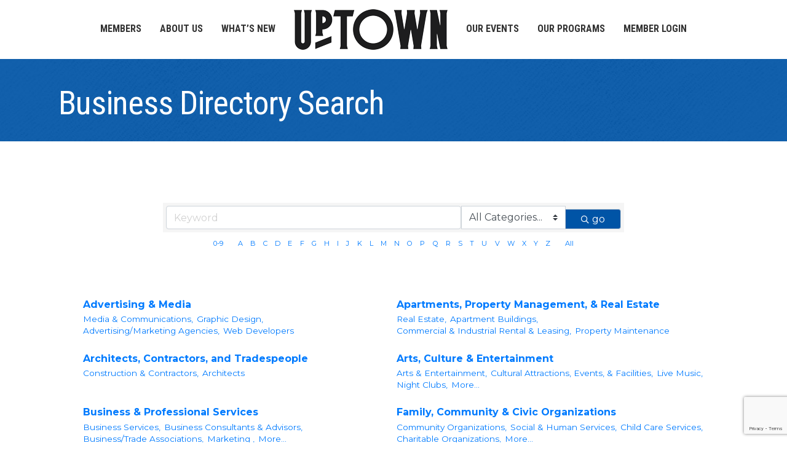

--- FILE ---
content_type: text/html; charset=utf-8
request_url: https://www.google.com/recaptcha/enterprise/anchor?ar=1&k=6LfI_T8rAAAAAMkWHrLP_GfSf3tLy9tKa839wcWa&co=aHR0cHM6Ly9wYXJ0bmVycy5leHBsb3JldXB0b3duLm9yZzo0NDM.&hl=en&v=PoyoqOPhxBO7pBk68S4YbpHZ&size=invisible&anchor-ms=20000&execute-ms=30000&cb=7rc0oubri6sl
body_size: 48681
content:
<!DOCTYPE HTML><html dir="ltr" lang="en"><head><meta http-equiv="Content-Type" content="text/html; charset=UTF-8">
<meta http-equiv="X-UA-Compatible" content="IE=edge">
<title>reCAPTCHA</title>
<style type="text/css">
/* cyrillic-ext */
@font-face {
  font-family: 'Roboto';
  font-style: normal;
  font-weight: 400;
  font-stretch: 100%;
  src: url(//fonts.gstatic.com/s/roboto/v48/KFO7CnqEu92Fr1ME7kSn66aGLdTylUAMa3GUBHMdazTgWw.woff2) format('woff2');
  unicode-range: U+0460-052F, U+1C80-1C8A, U+20B4, U+2DE0-2DFF, U+A640-A69F, U+FE2E-FE2F;
}
/* cyrillic */
@font-face {
  font-family: 'Roboto';
  font-style: normal;
  font-weight: 400;
  font-stretch: 100%;
  src: url(//fonts.gstatic.com/s/roboto/v48/KFO7CnqEu92Fr1ME7kSn66aGLdTylUAMa3iUBHMdazTgWw.woff2) format('woff2');
  unicode-range: U+0301, U+0400-045F, U+0490-0491, U+04B0-04B1, U+2116;
}
/* greek-ext */
@font-face {
  font-family: 'Roboto';
  font-style: normal;
  font-weight: 400;
  font-stretch: 100%;
  src: url(//fonts.gstatic.com/s/roboto/v48/KFO7CnqEu92Fr1ME7kSn66aGLdTylUAMa3CUBHMdazTgWw.woff2) format('woff2');
  unicode-range: U+1F00-1FFF;
}
/* greek */
@font-face {
  font-family: 'Roboto';
  font-style: normal;
  font-weight: 400;
  font-stretch: 100%;
  src: url(//fonts.gstatic.com/s/roboto/v48/KFO7CnqEu92Fr1ME7kSn66aGLdTylUAMa3-UBHMdazTgWw.woff2) format('woff2');
  unicode-range: U+0370-0377, U+037A-037F, U+0384-038A, U+038C, U+038E-03A1, U+03A3-03FF;
}
/* math */
@font-face {
  font-family: 'Roboto';
  font-style: normal;
  font-weight: 400;
  font-stretch: 100%;
  src: url(//fonts.gstatic.com/s/roboto/v48/KFO7CnqEu92Fr1ME7kSn66aGLdTylUAMawCUBHMdazTgWw.woff2) format('woff2');
  unicode-range: U+0302-0303, U+0305, U+0307-0308, U+0310, U+0312, U+0315, U+031A, U+0326-0327, U+032C, U+032F-0330, U+0332-0333, U+0338, U+033A, U+0346, U+034D, U+0391-03A1, U+03A3-03A9, U+03B1-03C9, U+03D1, U+03D5-03D6, U+03F0-03F1, U+03F4-03F5, U+2016-2017, U+2034-2038, U+203C, U+2040, U+2043, U+2047, U+2050, U+2057, U+205F, U+2070-2071, U+2074-208E, U+2090-209C, U+20D0-20DC, U+20E1, U+20E5-20EF, U+2100-2112, U+2114-2115, U+2117-2121, U+2123-214F, U+2190, U+2192, U+2194-21AE, U+21B0-21E5, U+21F1-21F2, U+21F4-2211, U+2213-2214, U+2216-22FF, U+2308-230B, U+2310, U+2319, U+231C-2321, U+2336-237A, U+237C, U+2395, U+239B-23B7, U+23D0, U+23DC-23E1, U+2474-2475, U+25AF, U+25B3, U+25B7, U+25BD, U+25C1, U+25CA, U+25CC, U+25FB, U+266D-266F, U+27C0-27FF, U+2900-2AFF, U+2B0E-2B11, U+2B30-2B4C, U+2BFE, U+3030, U+FF5B, U+FF5D, U+1D400-1D7FF, U+1EE00-1EEFF;
}
/* symbols */
@font-face {
  font-family: 'Roboto';
  font-style: normal;
  font-weight: 400;
  font-stretch: 100%;
  src: url(//fonts.gstatic.com/s/roboto/v48/KFO7CnqEu92Fr1ME7kSn66aGLdTylUAMaxKUBHMdazTgWw.woff2) format('woff2');
  unicode-range: U+0001-000C, U+000E-001F, U+007F-009F, U+20DD-20E0, U+20E2-20E4, U+2150-218F, U+2190, U+2192, U+2194-2199, U+21AF, U+21E6-21F0, U+21F3, U+2218-2219, U+2299, U+22C4-22C6, U+2300-243F, U+2440-244A, U+2460-24FF, U+25A0-27BF, U+2800-28FF, U+2921-2922, U+2981, U+29BF, U+29EB, U+2B00-2BFF, U+4DC0-4DFF, U+FFF9-FFFB, U+10140-1018E, U+10190-1019C, U+101A0, U+101D0-101FD, U+102E0-102FB, U+10E60-10E7E, U+1D2C0-1D2D3, U+1D2E0-1D37F, U+1F000-1F0FF, U+1F100-1F1AD, U+1F1E6-1F1FF, U+1F30D-1F30F, U+1F315, U+1F31C, U+1F31E, U+1F320-1F32C, U+1F336, U+1F378, U+1F37D, U+1F382, U+1F393-1F39F, U+1F3A7-1F3A8, U+1F3AC-1F3AF, U+1F3C2, U+1F3C4-1F3C6, U+1F3CA-1F3CE, U+1F3D4-1F3E0, U+1F3ED, U+1F3F1-1F3F3, U+1F3F5-1F3F7, U+1F408, U+1F415, U+1F41F, U+1F426, U+1F43F, U+1F441-1F442, U+1F444, U+1F446-1F449, U+1F44C-1F44E, U+1F453, U+1F46A, U+1F47D, U+1F4A3, U+1F4B0, U+1F4B3, U+1F4B9, U+1F4BB, U+1F4BF, U+1F4C8-1F4CB, U+1F4D6, U+1F4DA, U+1F4DF, U+1F4E3-1F4E6, U+1F4EA-1F4ED, U+1F4F7, U+1F4F9-1F4FB, U+1F4FD-1F4FE, U+1F503, U+1F507-1F50B, U+1F50D, U+1F512-1F513, U+1F53E-1F54A, U+1F54F-1F5FA, U+1F610, U+1F650-1F67F, U+1F687, U+1F68D, U+1F691, U+1F694, U+1F698, U+1F6AD, U+1F6B2, U+1F6B9-1F6BA, U+1F6BC, U+1F6C6-1F6CF, U+1F6D3-1F6D7, U+1F6E0-1F6EA, U+1F6F0-1F6F3, U+1F6F7-1F6FC, U+1F700-1F7FF, U+1F800-1F80B, U+1F810-1F847, U+1F850-1F859, U+1F860-1F887, U+1F890-1F8AD, U+1F8B0-1F8BB, U+1F8C0-1F8C1, U+1F900-1F90B, U+1F93B, U+1F946, U+1F984, U+1F996, U+1F9E9, U+1FA00-1FA6F, U+1FA70-1FA7C, U+1FA80-1FA89, U+1FA8F-1FAC6, U+1FACE-1FADC, U+1FADF-1FAE9, U+1FAF0-1FAF8, U+1FB00-1FBFF;
}
/* vietnamese */
@font-face {
  font-family: 'Roboto';
  font-style: normal;
  font-weight: 400;
  font-stretch: 100%;
  src: url(//fonts.gstatic.com/s/roboto/v48/KFO7CnqEu92Fr1ME7kSn66aGLdTylUAMa3OUBHMdazTgWw.woff2) format('woff2');
  unicode-range: U+0102-0103, U+0110-0111, U+0128-0129, U+0168-0169, U+01A0-01A1, U+01AF-01B0, U+0300-0301, U+0303-0304, U+0308-0309, U+0323, U+0329, U+1EA0-1EF9, U+20AB;
}
/* latin-ext */
@font-face {
  font-family: 'Roboto';
  font-style: normal;
  font-weight: 400;
  font-stretch: 100%;
  src: url(//fonts.gstatic.com/s/roboto/v48/KFO7CnqEu92Fr1ME7kSn66aGLdTylUAMa3KUBHMdazTgWw.woff2) format('woff2');
  unicode-range: U+0100-02BA, U+02BD-02C5, U+02C7-02CC, U+02CE-02D7, U+02DD-02FF, U+0304, U+0308, U+0329, U+1D00-1DBF, U+1E00-1E9F, U+1EF2-1EFF, U+2020, U+20A0-20AB, U+20AD-20C0, U+2113, U+2C60-2C7F, U+A720-A7FF;
}
/* latin */
@font-face {
  font-family: 'Roboto';
  font-style: normal;
  font-weight: 400;
  font-stretch: 100%;
  src: url(//fonts.gstatic.com/s/roboto/v48/KFO7CnqEu92Fr1ME7kSn66aGLdTylUAMa3yUBHMdazQ.woff2) format('woff2');
  unicode-range: U+0000-00FF, U+0131, U+0152-0153, U+02BB-02BC, U+02C6, U+02DA, U+02DC, U+0304, U+0308, U+0329, U+2000-206F, U+20AC, U+2122, U+2191, U+2193, U+2212, U+2215, U+FEFF, U+FFFD;
}
/* cyrillic-ext */
@font-face {
  font-family: 'Roboto';
  font-style: normal;
  font-weight: 500;
  font-stretch: 100%;
  src: url(//fonts.gstatic.com/s/roboto/v48/KFO7CnqEu92Fr1ME7kSn66aGLdTylUAMa3GUBHMdazTgWw.woff2) format('woff2');
  unicode-range: U+0460-052F, U+1C80-1C8A, U+20B4, U+2DE0-2DFF, U+A640-A69F, U+FE2E-FE2F;
}
/* cyrillic */
@font-face {
  font-family: 'Roboto';
  font-style: normal;
  font-weight: 500;
  font-stretch: 100%;
  src: url(//fonts.gstatic.com/s/roboto/v48/KFO7CnqEu92Fr1ME7kSn66aGLdTylUAMa3iUBHMdazTgWw.woff2) format('woff2');
  unicode-range: U+0301, U+0400-045F, U+0490-0491, U+04B0-04B1, U+2116;
}
/* greek-ext */
@font-face {
  font-family: 'Roboto';
  font-style: normal;
  font-weight: 500;
  font-stretch: 100%;
  src: url(//fonts.gstatic.com/s/roboto/v48/KFO7CnqEu92Fr1ME7kSn66aGLdTylUAMa3CUBHMdazTgWw.woff2) format('woff2');
  unicode-range: U+1F00-1FFF;
}
/* greek */
@font-face {
  font-family: 'Roboto';
  font-style: normal;
  font-weight: 500;
  font-stretch: 100%;
  src: url(//fonts.gstatic.com/s/roboto/v48/KFO7CnqEu92Fr1ME7kSn66aGLdTylUAMa3-UBHMdazTgWw.woff2) format('woff2');
  unicode-range: U+0370-0377, U+037A-037F, U+0384-038A, U+038C, U+038E-03A1, U+03A3-03FF;
}
/* math */
@font-face {
  font-family: 'Roboto';
  font-style: normal;
  font-weight: 500;
  font-stretch: 100%;
  src: url(//fonts.gstatic.com/s/roboto/v48/KFO7CnqEu92Fr1ME7kSn66aGLdTylUAMawCUBHMdazTgWw.woff2) format('woff2');
  unicode-range: U+0302-0303, U+0305, U+0307-0308, U+0310, U+0312, U+0315, U+031A, U+0326-0327, U+032C, U+032F-0330, U+0332-0333, U+0338, U+033A, U+0346, U+034D, U+0391-03A1, U+03A3-03A9, U+03B1-03C9, U+03D1, U+03D5-03D6, U+03F0-03F1, U+03F4-03F5, U+2016-2017, U+2034-2038, U+203C, U+2040, U+2043, U+2047, U+2050, U+2057, U+205F, U+2070-2071, U+2074-208E, U+2090-209C, U+20D0-20DC, U+20E1, U+20E5-20EF, U+2100-2112, U+2114-2115, U+2117-2121, U+2123-214F, U+2190, U+2192, U+2194-21AE, U+21B0-21E5, U+21F1-21F2, U+21F4-2211, U+2213-2214, U+2216-22FF, U+2308-230B, U+2310, U+2319, U+231C-2321, U+2336-237A, U+237C, U+2395, U+239B-23B7, U+23D0, U+23DC-23E1, U+2474-2475, U+25AF, U+25B3, U+25B7, U+25BD, U+25C1, U+25CA, U+25CC, U+25FB, U+266D-266F, U+27C0-27FF, U+2900-2AFF, U+2B0E-2B11, U+2B30-2B4C, U+2BFE, U+3030, U+FF5B, U+FF5D, U+1D400-1D7FF, U+1EE00-1EEFF;
}
/* symbols */
@font-face {
  font-family: 'Roboto';
  font-style: normal;
  font-weight: 500;
  font-stretch: 100%;
  src: url(//fonts.gstatic.com/s/roboto/v48/KFO7CnqEu92Fr1ME7kSn66aGLdTylUAMaxKUBHMdazTgWw.woff2) format('woff2');
  unicode-range: U+0001-000C, U+000E-001F, U+007F-009F, U+20DD-20E0, U+20E2-20E4, U+2150-218F, U+2190, U+2192, U+2194-2199, U+21AF, U+21E6-21F0, U+21F3, U+2218-2219, U+2299, U+22C4-22C6, U+2300-243F, U+2440-244A, U+2460-24FF, U+25A0-27BF, U+2800-28FF, U+2921-2922, U+2981, U+29BF, U+29EB, U+2B00-2BFF, U+4DC0-4DFF, U+FFF9-FFFB, U+10140-1018E, U+10190-1019C, U+101A0, U+101D0-101FD, U+102E0-102FB, U+10E60-10E7E, U+1D2C0-1D2D3, U+1D2E0-1D37F, U+1F000-1F0FF, U+1F100-1F1AD, U+1F1E6-1F1FF, U+1F30D-1F30F, U+1F315, U+1F31C, U+1F31E, U+1F320-1F32C, U+1F336, U+1F378, U+1F37D, U+1F382, U+1F393-1F39F, U+1F3A7-1F3A8, U+1F3AC-1F3AF, U+1F3C2, U+1F3C4-1F3C6, U+1F3CA-1F3CE, U+1F3D4-1F3E0, U+1F3ED, U+1F3F1-1F3F3, U+1F3F5-1F3F7, U+1F408, U+1F415, U+1F41F, U+1F426, U+1F43F, U+1F441-1F442, U+1F444, U+1F446-1F449, U+1F44C-1F44E, U+1F453, U+1F46A, U+1F47D, U+1F4A3, U+1F4B0, U+1F4B3, U+1F4B9, U+1F4BB, U+1F4BF, U+1F4C8-1F4CB, U+1F4D6, U+1F4DA, U+1F4DF, U+1F4E3-1F4E6, U+1F4EA-1F4ED, U+1F4F7, U+1F4F9-1F4FB, U+1F4FD-1F4FE, U+1F503, U+1F507-1F50B, U+1F50D, U+1F512-1F513, U+1F53E-1F54A, U+1F54F-1F5FA, U+1F610, U+1F650-1F67F, U+1F687, U+1F68D, U+1F691, U+1F694, U+1F698, U+1F6AD, U+1F6B2, U+1F6B9-1F6BA, U+1F6BC, U+1F6C6-1F6CF, U+1F6D3-1F6D7, U+1F6E0-1F6EA, U+1F6F0-1F6F3, U+1F6F7-1F6FC, U+1F700-1F7FF, U+1F800-1F80B, U+1F810-1F847, U+1F850-1F859, U+1F860-1F887, U+1F890-1F8AD, U+1F8B0-1F8BB, U+1F8C0-1F8C1, U+1F900-1F90B, U+1F93B, U+1F946, U+1F984, U+1F996, U+1F9E9, U+1FA00-1FA6F, U+1FA70-1FA7C, U+1FA80-1FA89, U+1FA8F-1FAC6, U+1FACE-1FADC, U+1FADF-1FAE9, U+1FAF0-1FAF8, U+1FB00-1FBFF;
}
/* vietnamese */
@font-face {
  font-family: 'Roboto';
  font-style: normal;
  font-weight: 500;
  font-stretch: 100%;
  src: url(//fonts.gstatic.com/s/roboto/v48/KFO7CnqEu92Fr1ME7kSn66aGLdTylUAMa3OUBHMdazTgWw.woff2) format('woff2');
  unicode-range: U+0102-0103, U+0110-0111, U+0128-0129, U+0168-0169, U+01A0-01A1, U+01AF-01B0, U+0300-0301, U+0303-0304, U+0308-0309, U+0323, U+0329, U+1EA0-1EF9, U+20AB;
}
/* latin-ext */
@font-face {
  font-family: 'Roboto';
  font-style: normal;
  font-weight: 500;
  font-stretch: 100%;
  src: url(//fonts.gstatic.com/s/roboto/v48/KFO7CnqEu92Fr1ME7kSn66aGLdTylUAMa3KUBHMdazTgWw.woff2) format('woff2');
  unicode-range: U+0100-02BA, U+02BD-02C5, U+02C7-02CC, U+02CE-02D7, U+02DD-02FF, U+0304, U+0308, U+0329, U+1D00-1DBF, U+1E00-1E9F, U+1EF2-1EFF, U+2020, U+20A0-20AB, U+20AD-20C0, U+2113, U+2C60-2C7F, U+A720-A7FF;
}
/* latin */
@font-face {
  font-family: 'Roboto';
  font-style: normal;
  font-weight: 500;
  font-stretch: 100%;
  src: url(//fonts.gstatic.com/s/roboto/v48/KFO7CnqEu92Fr1ME7kSn66aGLdTylUAMa3yUBHMdazQ.woff2) format('woff2');
  unicode-range: U+0000-00FF, U+0131, U+0152-0153, U+02BB-02BC, U+02C6, U+02DA, U+02DC, U+0304, U+0308, U+0329, U+2000-206F, U+20AC, U+2122, U+2191, U+2193, U+2212, U+2215, U+FEFF, U+FFFD;
}
/* cyrillic-ext */
@font-face {
  font-family: 'Roboto';
  font-style: normal;
  font-weight: 900;
  font-stretch: 100%;
  src: url(//fonts.gstatic.com/s/roboto/v48/KFO7CnqEu92Fr1ME7kSn66aGLdTylUAMa3GUBHMdazTgWw.woff2) format('woff2');
  unicode-range: U+0460-052F, U+1C80-1C8A, U+20B4, U+2DE0-2DFF, U+A640-A69F, U+FE2E-FE2F;
}
/* cyrillic */
@font-face {
  font-family: 'Roboto';
  font-style: normal;
  font-weight: 900;
  font-stretch: 100%;
  src: url(//fonts.gstatic.com/s/roboto/v48/KFO7CnqEu92Fr1ME7kSn66aGLdTylUAMa3iUBHMdazTgWw.woff2) format('woff2');
  unicode-range: U+0301, U+0400-045F, U+0490-0491, U+04B0-04B1, U+2116;
}
/* greek-ext */
@font-face {
  font-family: 'Roboto';
  font-style: normal;
  font-weight: 900;
  font-stretch: 100%;
  src: url(//fonts.gstatic.com/s/roboto/v48/KFO7CnqEu92Fr1ME7kSn66aGLdTylUAMa3CUBHMdazTgWw.woff2) format('woff2');
  unicode-range: U+1F00-1FFF;
}
/* greek */
@font-face {
  font-family: 'Roboto';
  font-style: normal;
  font-weight: 900;
  font-stretch: 100%;
  src: url(//fonts.gstatic.com/s/roboto/v48/KFO7CnqEu92Fr1ME7kSn66aGLdTylUAMa3-UBHMdazTgWw.woff2) format('woff2');
  unicode-range: U+0370-0377, U+037A-037F, U+0384-038A, U+038C, U+038E-03A1, U+03A3-03FF;
}
/* math */
@font-face {
  font-family: 'Roboto';
  font-style: normal;
  font-weight: 900;
  font-stretch: 100%;
  src: url(//fonts.gstatic.com/s/roboto/v48/KFO7CnqEu92Fr1ME7kSn66aGLdTylUAMawCUBHMdazTgWw.woff2) format('woff2');
  unicode-range: U+0302-0303, U+0305, U+0307-0308, U+0310, U+0312, U+0315, U+031A, U+0326-0327, U+032C, U+032F-0330, U+0332-0333, U+0338, U+033A, U+0346, U+034D, U+0391-03A1, U+03A3-03A9, U+03B1-03C9, U+03D1, U+03D5-03D6, U+03F0-03F1, U+03F4-03F5, U+2016-2017, U+2034-2038, U+203C, U+2040, U+2043, U+2047, U+2050, U+2057, U+205F, U+2070-2071, U+2074-208E, U+2090-209C, U+20D0-20DC, U+20E1, U+20E5-20EF, U+2100-2112, U+2114-2115, U+2117-2121, U+2123-214F, U+2190, U+2192, U+2194-21AE, U+21B0-21E5, U+21F1-21F2, U+21F4-2211, U+2213-2214, U+2216-22FF, U+2308-230B, U+2310, U+2319, U+231C-2321, U+2336-237A, U+237C, U+2395, U+239B-23B7, U+23D0, U+23DC-23E1, U+2474-2475, U+25AF, U+25B3, U+25B7, U+25BD, U+25C1, U+25CA, U+25CC, U+25FB, U+266D-266F, U+27C0-27FF, U+2900-2AFF, U+2B0E-2B11, U+2B30-2B4C, U+2BFE, U+3030, U+FF5B, U+FF5D, U+1D400-1D7FF, U+1EE00-1EEFF;
}
/* symbols */
@font-face {
  font-family: 'Roboto';
  font-style: normal;
  font-weight: 900;
  font-stretch: 100%;
  src: url(//fonts.gstatic.com/s/roboto/v48/KFO7CnqEu92Fr1ME7kSn66aGLdTylUAMaxKUBHMdazTgWw.woff2) format('woff2');
  unicode-range: U+0001-000C, U+000E-001F, U+007F-009F, U+20DD-20E0, U+20E2-20E4, U+2150-218F, U+2190, U+2192, U+2194-2199, U+21AF, U+21E6-21F0, U+21F3, U+2218-2219, U+2299, U+22C4-22C6, U+2300-243F, U+2440-244A, U+2460-24FF, U+25A0-27BF, U+2800-28FF, U+2921-2922, U+2981, U+29BF, U+29EB, U+2B00-2BFF, U+4DC0-4DFF, U+FFF9-FFFB, U+10140-1018E, U+10190-1019C, U+101A0, U+101D0-101FD, U+102E0-102FB, U+10E60-10E7E, U+1D2C0-1D2D3, U+1D2E0-1D37F, U+1F000-1F0FF, U+1F100-1F1AD, U+1F1E6-1F1FF, U+1F30D-1F30F, U+1F315, U+1F31C, U+1F31E, U+1F320-1F32C, U+1F336, U+1F378, U+1F37D, U+1F382, U+1F393-1F39F, U+1F3A7-1F3A8, U+1F3AC-1F3AF, U+1F3C2, U+1F3C4-1F3C6, U+1F3CA-1F3CE, U+1F3D4-1F3E0, U+1F3ED, U+1F3F1-1F3F3, U+1F3F5-1F3F7, U+1F408, U+1F415, U+1F41F, U+1F426, U+1F43F, U+1F441-1F442, U+1F444, U+1F446-1F449, U+1F44C-1F44E, U+1F453, U+1F46A, U+1F47D, U+1F4A3, U+1F4B0, U+1F4B3, U+1F4B9, U+1F4BB, U+1F4BF, U+1F4C8-1F4CB, U+1F4D6, U+1F4DA, U+1F4DF, U+1F4E3-1F4E6, U+1F4EA-1F4ED, U+1F4F7, U+1F4F9-1F4FB, U+1F4FD-1F4FE, U+1F503, U+1F507-1F50B, U+1F50D, U+1F512-1F513, U+1F53E-1F54A, U+1F54F-1F5FA, U+1F610, U+1F650-1F67F, U+1F687, U+1F68D, U+1F691, U+1F694, U+1F698, U+1F6AD, U+1F6B2, U+1F6B9-1F6BA, U+1F6BC, U+1F6C6-1F6CF, U+1F6D3-1F6D7, U+1F6E0-1F6EA, U+1F6F0-1F6F3, U+1F6F7-1F6FC, U+1F700-1F7FF, U+1F800-1F80B, U+1F810-1F847, U+1F850-1F859, U+1F860-1F887, U+1F890-1F8AD, U+1F8B0-1F8BB, U+1F8C0-1F8C1, U+1F900-1F90B, U+1F93B, U+1F946, U+1F984, U+1F996, U+1F9E9, U+1FA00-1FA6F, U+1FA70-1FA7C, U+1FA80-1FA89, U+1FA8F-1FAC6, U+1FACE-1FADC, U+1FADF-1FAE9, U+1FAF0-1FAF8, U+1FB00-1FBFF;
}
/* vietnamese */
@font-face {
  font-family: 'Roboto';
  font-style: normal;
  font-weight: 900;
  font-stretch: 100%;
  src: url(//fonts.gstatic.com/s/roboto/v48/KFO7CnqEu92Fr1ME7kSn66aGLdTylUAMa3OUBHMdazTgWw.woff2) format('woff2');
  unicode-range: U+0102-0103, U+0110-0111, U+0128-0129, U+0168-0169, U+01A0-01A1, U+01AF-01B0, U+0300-0301, U+0303-0304, U+0308-0309, U+0323, U+0329, U+1EA0-1EF9, U+20AB;
}
/* latin-ext */
@font-face {
  font-family: 'Roboto';
  font-style: normal;
  font-weight: 900;
  font-stretch: 100%;
  src: url(//fonts.gstatic.com/s/roboto/v48/KFO7CnqEu92Fr1ME7kSn66aGLdTylUAMa3KUBHMdazTgWw.woff2) format('woff2');
  unicode-range: U+0100-02BA, U+02BD-02C5, U+02C7-02CC, U+02CE-02D7, U+02DD-02FF, U+0304, U+0308, U+0329, U+1D00-1DBF, U+1E00-1E9F, U+1EF2-1EFF, U+2020, U+20A0-20AB, U+20AD-20C0, U+2113, U+2C60-2C7F, U+A720-A7FF;
}
/* latin */
@font-face {
  font-family: 'Roboto';
  font-style: normal;
  font-weight: 900;
  font-stretch: 100%;
  src: url(//fonts.gstatic.com/s/roboto/v48/KFO7CnqEu92Fr1ME7kSn66aGLdTylUAMa3yUBHMdazQ.woff2) format('woff2');
  unicode-range: U+0000-00FF, U+0131, U+0152-0153, U+02BB-02BC, U+02C6, U+02DA, U+02DC, U+0304, U+0308, U+0329, U+2000-206F, U+20AC, U+2122, U+2191, U+2193, U+2212, U+2215, U+FEFF, U+FFFD;
}

</style>
<link rel="stylesheet" type="text/css" href="https://www.gstatic.com/recaptcha/releases/PoyoqOPhxBO7pBk68S4YbpHZ/styles__ltr.css">
<script nonce="a7V-kwKNIB_VJpwKYg8eVQ" type="text/javascript">window['__recaptcha_api'] = 'https://www.google.com/recaptcha/enterprise/';</script>
<script type="text/javascript" src="https://www.gstatic.com/recaptcha/releases/PoyoqOPhxBO7pBk68S4YbpHZ/recaptcha__en.js" nonce="a7V-kwKNIB_VJpwKYg8eVQ">
      
    </script></head>
<body><div id="rc-anchor-alert" class="rc-anchor-alert"></div>
<input type="hidden" id="recaptcha-token" value="[base64]">
<script type="text/javascript" nonce="a7V-kwKNIB_VJpwKYg8eVQ">
      recaptcha.anchor.Main.init("[\x22ainput\x22,[\x22bgdata\x22,\x22\x22,\[base64]/[base64]/[base64]/[base64]/cjw8ejpyPj4+eil9Y2F0Y2gobCl7dGhyb3cgbDt9fSxIPWZ1bmN0aW9uKHcsdCx6KXtpZih3PT0xOTR8fHc9PTIwOCl0LnZbd10/dC52W3ddLmNvbmNhdCh6KTp0LnZbd109b2Yoeix0KTtlbHNle2lmKHQuYkImJnchPTMxNylyZXR1cm47dz09NjZ8fHc9PTEyMnx8dz09NDcwfHx3PT00NHx8dz09NDE2fHx3PT0zOTd8fHc9PTQyMXx8dz09Njh8fHc9PTcwfHx3PT0xODQ/[base64]/[base64]/[base64]/bmV3IGRbVl0oSlswXSk6cD09Mj9uZXcgZFtWXShKWzBdLEpbMV0pOnA9PTM/bmV3IGRbVl0oSlswXSxKWzFdLEpbMl0pOnA9PTQ/[base64]/[base64]/[base64]/[base64]\x22,\[base64]\\u003d\x22,\x22w71OwpvDnsOdwrgpGnXDuh4awqUOL8O2U11vXcK5wrVKTcOIwoXDosOACHTCosKvw7LCkgbDhcKrw63Dh8K4wrwewqpybVZUw6LCrwtbfMKPw7PCicK/TcOcw4rDgMKPwqNWQGtPDsKrHcKiwp0THsOiIMOHK8Omw5HDunnClmzDqcKxwrTChsKOwpN8fMO4wrHDqUcMIQ3CmygFw4EpwoUpwobCkl7ClcOJw53DsnBFwrrCqcOHMz/Cm8Oww4JEwrrCljVow5tSwpIfw7pgw7vDnsO4bcOCwrw6wqVZBcK6JcOiSCXCv3jDnsO+SsKmbsK/wppDw61hHcO1w6cpwqh4w4w7PMKOw6/CtsO2WUsNw7MqwrzDjsO4B8OLw7HCnMKOwodIwp/DsMKmw6LDlMOiCAY+wrtvw6gNPA5Mw5tSOsOdAMOLwppywpxEwq3CvsKowos8JMKxwoXCrsKbHETDrcK9bhtQw5B5Gl/CncO8IcOhwqLDgsK0w7rDph0Sw5vCs8KpwrgLw6jCqRLCm8OIwrLCusKDwqcbMSXCsGViasOuVMKKaMKCM8OeXsO7w61QEAXDm8KGbMOWeRF3A8Kcw6YLw63CrMKawqcww7XDmcO7w7/DsGdsQwJgVDxvKy7Dl8OZw7DCrcO8VyxEACrCjsKGKlFDw75ZZ3JYw7QUQy9YDMKXw7/CogAJaMOmWcOxY8K2w7VLw7PDrSt6w5vDpsO0S8KWFcKeI8O/wpwvbyDCk1/[base64]/[base64]/CvcOGDsOtw5VrwokkaMOvwoHDncKmaQ/[base64]/IsKCVjzDk8Krw63CkXTCsh/CvsOKU8OxGsKow5Jjwo3CjkJ+En5Sw6ZlwqpuGXp+VWBVw6c4w4RUw7XDtVY4NTTCpMKDwrxKw4gjw4nCuMKLwpbDmcK8R8OLRgFuw7ZSwqcHw4k+w68xwrPDqRDChHvCvsOww45DFWJwwr3DpMKiIcOpY2U2wqIqCTU+e8OpWTU2acO2JsOJw6DDmcKTbDnCkMO/RlddD05iw4TCtADDp2LDj3cJTsKseAfCnVpXXcO5IMOoRsOlwr/DrMKrGlg3w4zCtsOmw7wvZzl9cnTCtxdHw6XCosKqAEzClHocJzLDkA/DpcKbe19qL1DCj0tEw7MGw5jCh8O8wo3DnSXDn8OFBsKiw5DDiBIpwrHDsijDvF4icFjDvgoywpsWBsO/[base64]/CjMKbw5Mif8Kww6oMb2HCpXR9CcOocMO4AMOcecKfZGnCqwzDp0zCjE3DgDLDksOJwq9PwqB6wqPCq8Khw4/CoF9qw64QKsKqwq7Dv8KfwrLCrxMTecKGdcKUw68YMinDucOqwrAXLcKqWsOBJGvDocKBw5RKPWJpbRHCqC3DgsKqECHDlnNew7fCpxTDuzrDj8KaLELDinHChcO8ZXMFwpsfw5c1dsOrSX1sw43CklXCuMK0G3/CkHDCuB5lwpvDpGLCssOVwpzCjTZlSsKTasKFw5pBccKfw58xQsKXwqzCmg1TfwsFKnfDtQxVwoI2d3w7UCEWw7gHwp/DsxdHN8OgQTzDtw/CuXPDicORSsKRw6p7WxY5wpY+c2gWWcORRGsGwrLDpQJywppVZcKxMzMSB8Olw6vDrMOrwrbDuMO/Q8O6wrcMbMK1w5/DnMOtwrzDomskcSHDgxkKwo7ClU7DiT4FwokGCMONwofDl8OOw4/[base64]/QEVVXMOpB8OUwr/[base64]/Dr8Opw5zDocKTIsKmRFdNw67Co04mbMKGwpvDosKvw5HChMKKecKvw7vDmMKcBcOHw6/DqsK1wp/[base64]/Ch1jDrsKUNsKHbMKUwohPwoYFw4HDrgHDo0zDtsK4w6VlAzJVEMOWwonDtHfCjsKcIG/Cokg0wrfDo8O0wq5Dw6bCoMOFwqDCkCLDvGVnYVvCuUZ+A8KlD8OWw7VGDsKWUMK1NXgJw4vCqMOwWBnCocKCwp4SDGjDucOAw5BKwr0sKMOmMsKcCy/CtFNiEcKww4rDj1dWUcO0OsOQwrQoTsOHwqcJFlwkwpkSJkrCmcOaw7ZBREzDtixVPgjDtG0cMsOFw5DCuQQAwpjDgcOQwoEQDsK4w6LDtcOcS8Ozw7rDrQLDkA8ra8KTwrd/w4VdNcOwwos6SsKvw5XCn1lXMDbDjzo3WXl6w4bCl3jCnsKNw7nCpnxpecOcRjrCiwvCiS7ClVrDqCnDpMO/wqvCgTckwoQzBMKfwofDu07DmsOGKcOZwr/DijgMNUfDs8KEw6jDhg8zbWPDv8KhIMKcw71fwqzDn8KFW3vCiEzDvjDDocKYwrLDuVBLfMOPPsOMAsKDwqh2wrPCmDbDjcOPw4kcKcKET8Kha8K3csK9w4hcw4wwwp1zVcOEwo3CksKBw7FywpTDp8O3w4lNwpY6wp8qw5bDi3Fjw6w+w77DgsK/wp/CoDDCo0nCj1TDnTnDkMOMwoXCksKtwrRdLwQiGAhAV3DDgSzDocOyw6HDm8KvQMKhw50yLDfCsnsrRQvDmFAZQMO5bsKkej7Dj0rDpRXDhCnDmULDvcOzL2ssw5HDiMOifEPCr8KVNsOgwoNSw6DDk8OLwpLCqMOyw7zDrsO+DcKtVn/[base64]/[base64]/[base64]/LzoEwoUUOj/Cs1zCs8KMUMOpwrbDvWjDmcOjw68lw7QPwroVwolyw5DCvE5Xw6gVdRAlwoXDj8KGw5fCvcKHwrDDjsKBw4Q7Sz85QMK2w6gbREp1ABRWMXrDuMKLwo45IMKlw493Q8KERVbCvQ/DqMKnwpHDqEcLw4PCmg5AOMK8w5PDr3F/HcKFXF3Dr8KPw53DscKmKcO9fcOEw53CvUTDszlIHCzCrsKQEMK2w7PChELDisKlw5RHw7TCk2LCqkHCnMObaMOew60UcMORw4zDosO/w49DwobDqW7CuCZLTyEdC3hZRcOqdWHCry3DrMODwrrDscO9wrgcw6/[base64]/[base64]/woYfw4PCsMKKwr/DjMOcJcO1wpUZIcKrDcKGb8ObJnUvwqTClMKmNcOgJxhCUcONPy/DhcOPw4wjHBvDi1TCtxTDqcOjw5vDlSXCpzDCi8Ojwr5zw4x8w6YMwrLCqsO+wrLCmSMDwq5sbmvDpcKowop0R1wlf2lJdnrDoMKObnMtQTgTesKEKcKPKMKtf0zCn8OJJlPDg8KhHMOAw4bDsjcqUmYZw7sXR8Klw6/Cqgk7HMK/KC/Dm8OSw71bw6siD8OZDxTDuzPCoBsBw6sIw7/Do8Kow6vCmlEfJFxvVsOUBsOPOMOlw6jDsT1VwobDmcOOKgUhKsOWeMOqwqDDjsODNCjDi8KZw6sww4cLXibDq8KXQgHCvGRBw47CmMK1LcKnwo/DgR8Qw5rCk8K5BcOYcsOqwrUBEUzCnT02WUZhwrjCnSAYBsKww6TChHzDoMO+wqJkDSLDq2fCo8Oyw49VFHwrwqtlTjnCri/[base64]/[base64]/CtjokwrPDrDwiEcOhw5jDoyMyCGhvw7zDscOpOCkIZMKJFsK0w4TDvG3DpsK4aMO4w5VdwpTDtMKcw5vColHDhwLDlcO6w6jCm0TCgGzDscKKw4Ebw6dmwrYWVhIyw6jDn8K5w7I7wrDDjMKUQ8OqwpZ/McObw6M5NH7CvSFzw7Zbw7IOw5Q2wp7Ct8O5O2HChmnDvAvCrB3DnMOBwq7CqcOPYsO4I8OHfFhTwpwzw5vCrX7CmMOpGcO5w6l8w6bDqjttGxTDiTfCsgIowoDDhy02Lz/DosKCekJOwoZ5DcKePFvCoSJ4B8Odw5IVw6bDkMKeLD/CjMKuw5ZdF8OaWEDDnkE+wrAKwod6G3ZewqzDp8O8w4sbWGRiCQ7CisK7dMKEQsO6w4p0NT4Ywp8fw6rCiBgHw4LDlsKTdcO4DsKSMMKpTnzCim08XSjCv8O3wr9SQcOEw67DpcKhMHTCljzClMOlDsK/wqsMwp/CqMOWwprDn8KQWMOFw4LCl1Q0ZsO6wqrChMOeElTDkUk8PcObJ3RZw4HDjMOLf2rDrnA7e8OmwqR/TEJtdiTDgsK5w4l5f8OkI1/[base64]/dcKQLyspwoTCoMK9N1HDocKmN8KLw6vCvsOlDcOdwqpjwpDDpcK2dsOvw5/CnMKUHcKsIVjDjSDCmAkmbMK8w6fCv8Olw49Kw5A4D8KUw7F7B2nDkQARaMOJXsK9DEwNw6V0B8Oid8KVwrHCucK2wrFMbjHCksOwwrHCvw7DvBnCqMO1CsKSw7LDk3rDj2XCsjfCkGtjw6hITcKlw57CgsKpwpsjwpPDv8K8ZEh0wrt7X8OSV151wr8lw5/DlFJ8WHXCjWrCnMK3wroddMOUwrdrw7dGwpbCh8KaElEEw6jCln9NQMKuKsO/bcOrwrDDmGcMecOlwqbDqcOwQX98w73CqsOywp9efcOSw4DCviJEZVDDjS3DhcO7w7sIw47Dr8K/[base64]/DiyLChcK4wqrDvVxiwpxJw40xwr5twrMiFMO1X1zDgHfCusKUDX/CtMK7woLCocOpS1VTw6HDggtNRC/DumvDuk8JwqxBwrPDvcODLwxGwr4rbsKDGhDDj0BBbsKZwrHDpgHCksKQwp8uYg/CtXx3BHTCv0cTw4HCn3JNw5TCl8KzHWnCncO1w4LDuTliLGMkw7RYNWLCr3E1wpDDkcKywobDlTfCj8OndyrCvw3ChBNPNAU0wrYrHMO4NMKswpTDqxfDpUXDq3NEcHY0wrMNA8KIwoM0w5IjQw5aJcORJlPCn8OuAAAkwpjDtl3CknXDhyzCoUxXfEIywqBpw6zDh3/[base64]/CmMOGw4U6U3nDu8K4XMOKZcO1OcKbwpJ7WWFgw44VwrfDh1jCosK6d8KXw77DkMKQwozDiyB7N081w6UFK8OMw5lyeyPCpEbCjcOnw5bCosKgw4nCoMOkalnDgcOhw6HCuA3DosOKXUfDpMK5wpLDgEjCpj0Pwo84w4/DrsOGS3lNMybCocOcwr/CksKpXcOndMO2BcKtP8KnGsOcSg7CnVBeBcKUwpXDhMK8wqHCnzwAM8KKwrjDoMO6QVcnwo3Dg8KkB13Cs286USLCmRkZb8KAVyzDukgCX3jCj8K1CivCq2Mjw6xFQcODIMODw7nDr8KLwrFXw6/[base64]/DvsOwc8O1w5jDkH9lw7p1fsK5w6wmFzRCJwzCoFzCvWlxZMONw6l0QcOawpEtHATCrG0tw6zDtcKUKsKpa8KKDcOHwoHChsK/[base64]/NcK3KDzClcKSwppObRzCkGXCiyXClhzCr20mw65DwpbCpSXCulFaVsOdIDknwr/Dt8K2CnHDhW/[base64]/DkHJ/PQ9hZi/DvMOvXsOQenHCjMKBw5M1BCk6WcO9wrQRLWs2w6wiOMO0wogJDFDCozbDo8OCw6ZyFcOYOcOfwoPDt8Ofwp0CSsKye8OgPMOFw707AcOnJSAILsKaCg3Dl8OKw6NwE8OFGHvDhcOQwoTCsMKUwoV/[base64]/[base64]/Coh/Cr8KQE8KOKUTCrsOGKMKuwolZaH18A8O7wpFuw6HDrhV7wqHCssKVK8KQwo8vw7kaM8OmVwDDkcKUZcKTNgJEwrzCiMKuAsKWw7EPwoRRbz5zwrXDli0VdcOYL8KhaExgw44MwrjCrsOhLMOXw55DPsObEcKMXxsjwo/CmcKVBcKJDMK6dcORQcOwZ8K7BWc8OsKBwoQ1w7bCm8OEw79JJBbChcOUw4DCmj9/PigfwofCtV8vw4fDlWLCrsKhwqYTVi/CosKeBTHDucOFcVHCiE3CuVx0bcKHw6TDlMKNwqt8AcKlUcK/wrw3w5DCoHpHQcO5TsOvZlo0wr/DiytMwpcXC8KHUMOSB1XCsG43C8OEwoPCmRjCg8OzaMO6ZEE3JFoewr1VJibDpHgpw7rDkX/CkXFxCWnDoDLDmMKDw6gfw5/CrsKWGMOOYwhyQ8OhwowLNUvDt8KfJcKRwqnCklJ7IcOtwq80f8KAwqYeZAwuwqxTw6zDvU5zUsOpwqDCqsO7MMKlw5lLwq5Rwoxhw5ZHLxsowofDtMOwUxnCohYdTcKpOcOqPMKEw7ITBj7Ds8OFw5zCnMKLw4rCghDCmRvDhgfDukHChjrDl8ORw4/DjWDCh21DVcKTwo7CnTbCr0vDlUo7w6IzwpXDoMKyw6XDtCdodcOtw6nDgcKLUsO5wr7DkMKhw6fCmRJTw61twoQ3w75GwqHChm5Mw7hOWAPDlsOoShbDoVnCoMOMAMOhwpZGwpAUZMOswr/[base64]/LMKsO8KSw5Fgw6A7w5Y2FGgtwr7DosOjw7TCpVZ7wo7CqkwMLBtnJcONwqjCkW/CtHEYwqPDpD8BRQc/C8O5SlTCtMK4w4LDhMOBWgLDtmF3S8KPw5o8BG/CqcOow5p1EE4xQMO6w4bDnXTDh8OfwpExVl/Cs39Uw6Z2wrtHBMOwCijDi0XDqsOJwpsgw6ZxMhHDu8KEfG/DmMO6w57Dj8O9ezE+PsKow7PClXg0bGAHwqMsN2PCn3nCrQ19acK5w58Dw7/[base64]/[base64]/DlsKPdcO8w6HDhcOswrQOw7HCpcO/[base64]/Dvi0nw57CkTgcwrHCmGJ6wrPDjnRZwpHDn3hawpdUw4Eqwp5Iw7ZNw69icsK2wrfCvFPCu8K+YMKSc8Kpw7/Cqkx9Ch8DQcOAw6/CqsKMX8Ktwr1fw4NCJzEZwo/Ct3tDw5zCuVwfw4XCpR0Iw6wsw7TClQ0vwqlaw4/Cg8OaLULDilgMV8OTFMOIwpvDrsOXNRwkCcKiw4LCgAbClsKPw5PDm8K4SsKiOG4/V35cw7PCoH47w5rDmcKlw5tvwqkQw7vCtCfCkMKSU8KRwqcrUBUiVcO5wr0WwpvCmsKmwqw3BMK/OcKiYWTDjcOVw6nDhAnDoMKYOsKlIcOGNV0UfBw8w41gwoB2wrTDiBrCgFojGsOxNC7Csn5UBsOsw4/Dh19kwqvDlAJZZxXChXfDi2kSw6R4S8OOVTgvw5E6PkpZw7vCnk/ChsOew5EIDMKfIsOMCcK8w6Y5A8KLw7DDpcOeJcKAw7DCh8OQFEvCnMK/w7k/O0fCvDfDrQYCEsOMX1Qmw53Ct2PClcKjCmvCiFN+w7JRwqfCksKOwoDCmMKXeTjCoH/Ch8KUwrDCssOfYcOBw4gRwrbChMKLfFQBRRRNEsK3wprDnDbDj1vCryM9wo0kwqPCm8OmC8OLIw7DtggoYMOgwqrCoEJwdEEiwojCtTd5w4NGcmLDvELCgEQFBMObw7HCnMKHw7QfX0LDhMOiw53CocOHLMODScOmS8K/w5HDoAfDvjbDhcKgD8OEHAjCvzVKGMOJw7EbNMO/wrcQGcKuw4BMwpMKGsO0wozCosKFRxRww7LDgMKDXATDkUjDu8OWCxzCmRBIBitWw7/CtQDDmATCrmgFVU7CvG3CtBwXfRB0wrfDiMOGU1DDnGFWEk1ndcO+wo3Ct1Vmw4Yyw7YuwoIYwr3Ct8K5LxDDi8Obwr8Cwp/Cvk0ZwqB0IFFXS1PCqnfCnAQ5w6cMfcO0ASsLw6XCrMKIwpLDgT0NJsODw7QJYnIyw7fCosK6w7TDnMKfw6TDlsO0w5/Du8OGYEs/wp/CrxlDJjPDksOGL8Ojw7nDq8Ovwrtbw4vCvcKSw6PCgMKKG3fCgykvw7TCqHjCpxnDmcO2w50iS8KXX8KxAX7CoSMbw6XClMOkwphdw6vDgMKewoHDgGoQKsKRwqPClcKtw5hQVcO/ASLCo8OIFgjDn8KgcMK+aHl/a31Yw6MbWX16dcOjYMKUw53CrsKLwoUqT8KXVsKDEyFXG8KMw43CqwbDunfCi13Co1xvAcKoWMOSw51Zw5d7w61rOT/CtMKubVXDssKPesOkw61Mw7lFLcKWw4LDtMOywovDiCnDpcKdw47CmcKUQ37CqlwsdcOrwrnDlMK0w5pXTQNgPhzCtC9Fwo7Cg1kYw5PCtcOcw5HCv8OHw7DDpkrDvsOIwqTDpWHCrWPCjsKXBQtWwr0+QGrCvcOow4/CsVjDj1zDusO8Jx1CwqIlw6wYahsncFkldRp9BcKoGcOgAsKQworCvhzCkMOXw6MDajZbHnfClFgjw6XCiMOKw7TCv3lkwq/[base64]/CmTMhDcObw7Y2w4PCtFHDiXrDph0Uw6hJQXrDjSrDjgcMwqXDn8OOchwmw7BcC37CmMOpw5/CoB7DvxnDhzLCscOLwqpOw6I3w7rCrm/[base64]/CusOrUyc4w4PClsOSw4rDngdLOwdewo/Dg8OVEUzDqmbDuMOTS2PCgcOSY8KZwpbDj8Ofw5vCr8K6woJgw5Z5wqhYw7LCplPCmXbDlXfDssKMw5LDgit3woJTccKFCMK5N8ORwpfCu8KJecOjwq9YE15lJcO5E8O8w64jwppCYcO/wpRabSVww7tZfcKkwpUew5vDpUFCfjvDlsOqwqPCk8O/[base64]/wrhNL8OgG8Onw57DggJcw6XDu1Z6w6PCqMO4wozDjMOjwpXCoUzDk2x/w7zCjkvCn8OeOEsHw7jCs8KOOCfDqsKfwoQXVGHDpEfClsKHwoDCrQ8Jwp3CvDDCtMOPw6tXwq4Jw67CjRgME8O4w4XCill6ScOaZcK2eybDisK0QDTCpMK1w5YYwq0mPBnCpsOBwqMiZMOhwrwPT8ODbcOAb8OsCwR3w70/wrtqw7XDiWfDtzLDuMOnwqzCrMKZGsKKw6zCnjXDlcOdecO3UlVxOyobfsK5wqTCgkYhw57Ch3HCjFHCnQlfwrHDrsOYw4tEM1MNw43Cj1PDvMKKO2Qew4BFWcKzw5IawohHw7bDuk7DlExyw5cfw6kLwo/Dq8OPwq/DhcKqwrc9ZsKAw4TDhhDDpsOTCm7CkV3DqMOoDx/[base64]/IcKEICYnwqIuwpI1KQTDrzMYw5oTw5ppw7TDvGvCnH0bw5zDmiF5A07Csl12wobCvljDjGvDqMKEfEg+wpfCmgzDiUzDp8Kqw7PDkcOFw5Z+w4ABOh7Dt29Bw6XCv8KhJMKVwqzCgMKLwpIiJcOINMKKwqYZw4UIczM6WRvDvsOBw4jDoSXCjX/DkGzDsW0KcnQ2TQfCncKLbkQmw5XCh8KIwoMmLsOxwpUKURTCmRpxw63CrcKSw7jDokdceh3Cqy5iw7MwaMOKwpfCrHbDlsOew7RYwrFNw4J5w4sPwpvDp8Oxw5XCvMOHC8KOw41Pw5XClhwFbcOTHMKKw5rDhMKdwoHDusKhdsKBw6zCgxBOwrFLwpNTPD/DsVvDvDVmeC8mwohGH8OfEsKtw5FmAcKKPMO7SV8ww7vCocKaw5LDs0zDoRnDh3FAw4xpwplQw7/[base64]/DrgLCtMOWwojCuRhUBsKMK8OWworDry3CshjCjcK2JXAjw5Z6GU/[base64]/DqsORw6sEw7AJwoXDmMO8cwbCkCfCvMOgbWFxwoZFCmnDt8OwB8O5w5Rnw7dbw7zDjcKzw75LwqTCqcO4wrTCv0lpEBDCqcKfw6jDsUZ+woUqwrnCqwRhwovDrwnDvcOmwrUgw5vCq8O3w6BRdsOsXMOzw5HDv8OuwphveiM/w5pUwrjCoDTDlWM4YQtSFyzCvcKIc8KZwqtlS8OrRMKUZR5hV8OdDjErwpI7w5s0MsKrXsKjwqDCmyLDoC8+RcOlwoPDgk0qQsKKNMKvan8yw5HDi8O7FRzDm8KHw4pnVTvDv8Ovw6JbbMO/MSnDkgN+wq5vw4DDisKDXcKswonCtMK4w6LCpH4rwpPDjcKYMWvDnMOdwoEhIsKnGB0mDsKqBsOfwp/DvUYVGMOxM8O9w5/CuEbCpcO8bcKQEQvCmMO5KMK9w6hCVy49Q8KlFcOhwqDCt8KNwrtMZsKLesOgw4Fhw6bCmsKFOBPDnBUOwol2AXVww7vDszvCrsOBQltowpIgIlbDhcKvwpTCq8OzwqDDhsKow7XDuxg5wpTCtl7CjcKDwogeTC/Dn8ObwpzCo8KGwo1EwofDsy8pVEPDoxTCu1g7YmTCvysBwo3DuC0KE8O9Cn1NJcKSwonDksKdw6bDqWkKbMKPI8K3O8Ocw70vJMKeG8KywpLDlVnCsMOzwolZwrrCuD4fVF/Cp8OKwotULn8Aw7taw64pYsKow4DCk0oCw75cHhzDtcOkw5Buw53DkMK3RMK8Yw5uKw1Se8O4wqbCj8KYbxB4w6E1w5zDjMOTw4kxw5jDrSdkw63DqSTCjWfCnMKOwoAQwpXCucODwqsGw7/[base64]/DtMKqCTDChMK+w7zCnsKsMsOcwoPDpx/CnMKEw6fDl2DDlWbCoMOyLsK1w79lVSVcwqQCLShHw4zCpcKpwofCjsKKwpvCnsKmw75XPcObw5nDkMKiw5I8TDbDuGMbFFERw5s8woRpwojCsm7Dl043N1/Dq8OpUW/CjA3Dt8KSAQTCs8K6w5LCqcKADhZrZl58LsKZw64mCgHCpG1Qw6/[base64]/[base64]/Clyg1w5HCkHfCp8KfT8OHIcKtXznDmsKdVW3CmlgTbcOuW8Orw58Xw71tCHBnwqFtw5UjbcO5TMK/[base64]/CrcKzeMOUDsOAQzEcw4RXw4TCoMK9w4/CgsOYNsOyw5ljwoMRWcOVw4PCjXFjcsOCWsOKwoljF1TDp07Co3XDsk7DiMKRw6t/[base64]/[base64]/CnhI5KMKNJcOCAcKTwpkywqnDoyZ2wqgMwoBzwqlgfDYdw5YRD1sxHsKQJ8ORFFAAwrzDgMO3w7bDrjARecOARmfCocO7HcKFfAjCocOUwqoBNMOPY8Kxw7o0T8OvccKVw40fw5NjwpLDrcOgwoLCvznDsMKlw71/[base64]/bcKgD8OPwo0ZwqYGWWYWOXl7wpEmw5MRw6UZNB7Dj8KxVMOEw5EMwpvCiMKTw5XCmFpEwprDksK1CcKqwq/Cn8OsLmnCngPDhcO/wozCrcKNPMKOQhXCpcKOw53DlxrCu8KqEBvCvsKSa2cTw4cJw4PDpEbDpm7DtsKSw5oNBkPDqk7Ds8KkQsO/VMOzbMO8bCjDjyVHwrRkS8OjMg19QypGwrPCs8KbQE3DicK9w4fDmsOkBlEZSGnDh8KzQcKCQykOWUlEwrvCriJYw5LDp8OUIQAaw6TClcKLw7prw44Gw5DDmBppw7YLKzVRw6rDoMKGwpDCimPDsDl6WsKCDsOwwojDt8ONw793HnpPYw8JeMOuScKIOsO/CkLDlcKXZsK/McKzwqbDnVjCtgg3fGEcwo3DqsOnS1PCi8Kcdx3Cr8KHZVrDgxjDuizDribCg8O5w7Eaw5jDiHh4fn3DlsKfV8KJwopkTGnCmsK8FBkdwqwlJh1AF0cow5zCvcO/w5QjwofCmsOwKcOLH8O8Jy3DlsKCLcONAcO8w4tHWCnCicOFHsObDMKLwrBpFBx7wo3DnnwBNsOqwpfDuMKGwqhxw4/[base64]/CrsKMIcKeHsKQcy1twqRzDw/Dk8KHIBZLw7TCmsOWf8OvCE7CslzCjxYlbcKAY8OJTsOMCcO4GMOpFcKvw5bCoinDtXjDusOTZUjCjUnCusOwXcK1wofDnsO0w4RMw5DCg1omH0jCtMKxw4TDvXPDnMK+wrc1KsOGKMODUMOCw5Vlw5/CmXfDvQfCpizDoVzDnCPDu8O7wo9gw7nCksKewpdIwqtpw7swwoETw5jDgMKSUTTDixjCpgrCgsOna8OnbMK7BMO/aMOZI8K8Hy5GaArCscKyF8Oewo0PHR0yGMOewqdCKMKxOsOBCMK8wrXDjcOowrMqYsOsMxTCsnjDmlzCrmzCjHJbw4sifXUMfMKbwrjCrVfDrjMxw6XCgWvDmsOcWMK3wrZHwqrDh8KEwpA4w7nDicKaw4wDw49owo/DhcOGw47CnSDDnw/ChMO/aGDCkcKADMOfwq7CuU/DqsKHw4lgfsKsw7U1EsOGbMKuwr4WMMOQw7bDlcOpej3CvmjCu3YTwqoCe1N5bzjDm3/DrMOIXXxHwosMw45uwrHDmcOhw7VeCMKAwqhowroGwr/DpRHDoy/CvcK3w6LDk1LCjsObwojCthTCgsOJWcKEbBnCkzXDkmrDpsOSd1JBwojDqcOtw41jUhFuwo3DtinDgsKaJhjCusKIwrPCsMOBwrDDncKAwrUgw7jCu1XCqH7ChkLDisO9LzbDocO+IcOOFcKjDl9SwoHCoBjChFAEw4LDk8OmwoJsMsKgKiFwB8KQw4Q/[base64]/Dv3jDscOVSsKDDSLCscKAJU9OTgbCqBfCjMOGw4/DoQjDiWJgwo9WQUZ+KUYsKsKGwoXDlUzCvBnDisKFw7IYwqMswpsYbsK0MsONw6RhXBoTYHPDuVQCQMOzwr0AwpPCi8OcfMKrwqnCocOXwrXCiMO9A8KXwopVD8OBw4fCksKzwrXCsMK3wqg+UsKALcOCw6zDlsOMw45rwrDCg8OsejR/LUNhwrV6QUdKw5Qaw7cXTUTCrMKow6BOwrdCABDCjMOFdSLCqDAmwqjCpcKLdzHDoywSwoHDs8KmwpLDmsKIw4wuwooMRXkxNsKgwqnCuhTCjDIQXi7Cu8Kwf8OcwpDDnsKgw6zChcOdw4TClwN3wq4FMsK/WcKHw7vCpEdGwqovQMO3IsOiw7rCm8OkwqluKMOUwqoVJsKofwlfwpLCqsOjworDtBE5Ul5cTsKpw53Dlztdw444UsOmw7hPQcKvwqnDiWZLw5kkwq99woYFwp/CsmHCkcK5Ax3CqkLDtMKCK0XCpsOuPh3CocOPVEMJwozCk3rDusOYUcKcQCLCl8KJw6LDq8OFwoLDplIRWFBnacK2PkZRwplDcsOFwpx+MWlkw4TChxQyJRZbw5nDrMOTBsOZw4VJw5t2w7EZwpbDnHRrDS5SKBtnDmXCicK2QGkufVHDrkzDux/ChMO3MVxSGG0rXcK1wqrDrnoKATAyw6jCvsOAMMOVwqULYMOLOFtXH2jCoMOwIBrDlmRnEsO7w7HDmcKSTcKiA8OVcgjCt8OUw4TDgSfDkzlocMKZwrvDq8OWw5FFw4gsw7DCrG3CixddH8O0wqzCs8KTAj8icMKSw7kOwrPDnA/DvMK+Vm1Pw6dnwp8/[base64]/w4BVwoDDr8OWA8ODEsOrNRrCjMONwoJaw6ofwo5AYSHCrR/CkghOJcOcHX7Dp8KaCcKUHSvDnMO+QcOCfnvCvcOpWSHCrzPDmsOvS8OtGzDDncKBa20PLkV+QMOTDiQQwrtZWsKmw5N5w7nCtEU5w6rCosKfw4XDtsKyL8KlbQwwFgo2MwfDhMOlN2d0EMK3WEbCq8K0w57DqW0Pw4/DicOySgEawrICGcOLdcKBfgrDhMKCwo4TSXfDh8OrbsKOwoxiw4zDqi3Ch0DDkAN7wqIuwr7DkMKvwqEyIirDncOKwrjCpRRlw4nCuMKzLcK2w4nDvDPDjMO8wovCkMK4wqLDrsKEwrvDlWTDo8OPw6JiRCVVwrTCm8Oaw7HDsSE6Pj/Cg1ZDB8KRdcOgw4rDvMO1wrFzwosXD8O8XzDCjgPDiGjCgsKOIcOrw79qK8OmXcK/[base64]/[base64]/[base64]/DmcKWwqp/woxawoJ3wocNGSzCjMKJw58gQcK5HMOkwqFeAyYtBUcbCcOSw5UAw6nDoUQowp3DiH8zXMOjfsK0NMKObsOuw51TFcOfw6Ucwo/DuQlLwrIQPsK1wok+FzhewqogLW3Dk1VYwoFmJMOaw6/CscKlE3Z4w4tdFzXCkTPDs8KQwpw1w79uw6zDpl3CmcKUwpvDusObdBoFw77Cv0TCucOPQA/DjcKRFsOowp7CjhbCusO3LcOvGk/[base64]/CuMOoUT1NSMOIZQBowo83w6PCpMOsE8K3KMKpBi1NwrTCgU4SecKyw6LChsKbCsKQw4vDrcOLTC4iIsOAQcO+wo/CrinDlMKjWn7Cl8K6cinDocOJRW04wpIVw745wrnCnlbDk8Oyw7tvSMOZFMKOKcKNTMKuSsOKOcOmAsK6wppDw5EwwoFDwqJgcMOIZn3Cr8OBNwZmHkIiB8KQU8O3QMOywooVEDHCmEjCqADDqcOcwocncSzCqsO/wp3CmcOKwojDrcO+w7h+fcKCPx5UwojCm8O3T1XCsVs3YcKDD1DDlcKawqN0EcKWwoNmw5HDlMOoHCsyw4PCpMKeOlkEw5vDihjClHPDr8OZAsOIPTYww4DDnTjDiB7DkDR+w4F4GsO/w6zDvz9BwrVkwqI0WcORw4ckH3jCvQzDq8Knw41Dc8ODwpRIw5V4w7o+w40Kw6IUw43CsMOKO13CrSFJw64bwpfDmXPDqwhEw7dMwpF7w5Ikw53DqS8dNsKuccOJwr7Cl8Oqw6Q+wq/Ds8OKw5DColM5w6YOw7HDm33Dp23DlgXCsCXClMKxw67Cm8OuVCN+wr88woLDskLClcKEw6LDt0ZCDQLCv8OgbHReN8OGU18zwo3Dpj/Cl8KiFXDCuMODK8OIwozCosOgw5XDisKhwrbCi1JdwqUmA8KJw4wewq54woPCpx7Dq8OeaTnCu8OPbUPDmsOKcWRxDsOTbMKywo/[base64]/wqLDk8ONw7lDw5oYOsK7ez9wMnV/LMKEHcKQwqBjVBXCqsOaZ0HCt8Ouwo/DhsK5w7IDRcKhK8O3U8OQbVYfw54qFjrClcK3w4ERw7UxeipNwqDCpBLChMOzw7wywoAoS8OfE8Kfw4kSw7oSwo7DqDXDvsKaKxZHwpPDqjLCiXHCuFzDkE/CsD/CjMO4wpN1XcOhdXxmC8KPYcKcMxJxIxnDiQPDoMOTwp7CnCNaw7YcS396w6IHwqpYwoLDlGDDh31Bw7U4b1fDhMKvwpbCl8OHHHdxPsKlOkh5wqJWYsOMe8O7U8O7wpBrw5zCjMOew6tyw7B+csKJw5fCsXjDrw5/w6jCi8OgC8KwwqZrL1zCjx/DrcKCHcOxPsKPPhjCp3QXTMK7w6fDo8K3wqBlw7TDpcKINMOlYVZ7IcO9DTp7GVzCk8KDwocywrrDt1/DlcK8KcO3w5dHaMKdw7DCosKkGSfCh0vCgcKGTcO3wpLDsR/[base64]/DhXzCr8KNw5fDjsK0w7tOH8KEwpUGw51zwpkhYcKHO8K2w73CgMKow6nDgD/DvcOUw4LDtMK6w5hdfU06wrXCgnrDkMKBe1lOZsO3SxpBw7/[base64]/[base64]/DqMOSw7sRw7F/woFsNgXDlCPCiMOHw5LChlkPw5fCi2J1w4/Du0vDi188OmTDicKww4zDrsKywqh/wqzDkTnDksK5w5XCu2XDnwDClsOaDQhhMMKTwoJlwr/CmEVIw5cJwpdoIMOsw5Ifd3HCi8ODwqVKwqMwQcKcM8KXw5MWwpsmw4pSw6bCshHCrsOJR0vDlgF6w4LCjcObw5Z+JwbDrsK5wrhrwroiHSDCkVwpw6LCh3xdwogIw6PDpk/DlcKqey8wwr8hwroYbsOmw6tjw7PDjsKxNj4QbGgtGyAiCW/DgcO7HyJuw5XDusKIw47Dt8OTwot8w5jCnsK2wrDDmcO9E0J4w7l1NcOuw5DDlwbDh8O6w6slwo1mAMOFCMKYbk7CucKJwprDjUQ7dngKw4M3WcKKw73CvMOzX2djwpcULMOaLxvDosKUwqo1H8O6LgHDjcKQW8KZKVcAcsKGDiYaAAoowqvDqsOaL8OwwpBZRD/CgXvCvMKbewECwqkOGcO2CUPDr8O0dQtdw4TDucK/JmpsA8Oowr5GAVRPIcOjPGPCkVTDlS9dW0XDg3kjw4Z1wq4yKTokAlbDkMOew7pQOMO+HVlQKsKVJHp7wrgrwr/DqERCHkbDkgDChcKhIMKowqXCiF93I8Oow5JXNMKlLT7Cn1gCO2QmfVnCiMOvw5nDvsOUwozDt8KUUMKGABcdw5jCsTZuwr8IHMKnfV/[base64]/Dm1ItFznDsVDDlxR+LF7CjcOEwobDksKYw4TDlmc6wrPCvsOewoptQMO4B8Obw4wlwpYnw5LDrMOWw7teJ1YxV8K3UH0Lw55Xw4FxSgJCN0rCtHTChcKWwrJ/CwcRwpXDtcOBw4o0w6HDh8OMwpVGcsOmSVzDpiEAXELDlnXDsMOPwosPw6lONHRjwonCi0duHWQAasOEw4fDkDLDuMOPBsOhBBZvYiDCiFzCnsO/w77CmirCqsK/DMKew7Ipw7nDrcKIw7JHNcOAJsOgw43CvnMxPifCnH3CqGHDvcOMYMO5f3QCw5pKeQ7CtMKBLMODw4QrwroVw5YbwrLDtsKOwpHDvDkSN3/CksOlw6/DrsOIwrbDqyt6wr1Ww5jDgknCg8OGZsKswpzDg8OeXcOvV3IKCcO1wpnCig3DkcOYHMKCw4okw5cUwrjCucKxw63DhCbCk8K8McKGwrbDvsKWXcKEw6Yww5ENw5J3DMKmwoM3woEeUHLCi2LDi8OBF8O9w6XDsmjCmiJaVVbCvsO/w6zDh8KKwqrDgsKUwqTCsSPDnVJkw5FRw4jDssOvwoTDu8OIwoHCii7DucOPC29/YwVcw7DDnxHDocK3VMOaNMO6wpjCusO4FsKDw5vCv0jDncO7QsO3eTvDtU9awodcwp9vdMOrwr3Cmz8lwoh0FDFxw4bDimzDlMKOe8Otw7/Dux0qVAHDnDlKZ0/[base64]/fHLCh2wyMcOwf0jCk8O7XcK5VmY5WW7DtcOkHGJxwqnCpTDDhMO5JQ7Do8KDLm9rw5YCwrQYw7E5w6toRcO3cUDDlMK7DMOMNzdawrzDiE3CsMO/w5FFw7wkZMOtw4A2w7lMwo7DocO1wpMJEWZWw6zDjMKnI8K0chbDgT5EwqfCsMOww68AF1pUw5zCosOSaw0YwoXDt8K8UcOYw6DDkGNUP13Co8O/WsKew7TDhgfCpMO7w6XCl8OsAn5acsKAwr84woXDnMKOwqDCvhDDtsKAwqx1UsO7wrI8NMOFwpQwAcKLDcKPw7ZhLMK9G8OmwoDDiXsFwrRLwod/w7UwPMOGwolQw7AlwrYaw6bCtMKQwoBoPlnDvsK8w7IiWcKuw6M7wqokw7vCrHzCnmBuwq7Du8Orw65mw7dJ\x22],null,[\x22conf\x22,null,\x226LfI_T8rAAAAAMkWHrLP_GfSf3tLy9tKa839wcWa\x22,0,null,null,null,1,[21,125,63,73,95,87,41,43,42,83,102,105,109,121],[1017145,275],0,null,null,null,null,0,null,0,null,700,1,null,0,\x22CvYBEg8I8ajhFRgAOgZUOU5CNWISDwjmjuIVGAA6BlFCb29IYxIPCPeI5jcYADoGb2lsZURkEg8I8M3jFRgBOgZmSVZJaGISDwjiyqA3GAE6BmdMTkNIYxIPCN6/tzcYADoGZWF6dTZkEg8I2NKBMhgAOgZBcTc3dmYSDgi45ZQyGAE6BVFCT0QwEg8I0tuVNxgAOgZmZmFXQWUSDwiV2JQyGAA6BlBxNjBuZBIPCMXziDcYADoGYVhvaWFjEg8IjcqGMhgBOgZPd040dGYSDgiK/Yg3GAA6BU1mSUk0GhkIAxIVHRTwl+M3Dv++pQYZxJ0JGZzijAIZ\x22,0,0,null,null,1,null,0,0,null,null,null,0],\x22https://partners.exploreuptown.org:443\x22,null,[3,1,1],null,null,null,1,3600,[\x22https://www.google.com/intl/en/policies/privacy/\x22,\x22https://www.google.com/intl/en/policies/terms/\x22],\x2246WMCGvuV0Ti2rA+VrJPzmUUyb8j/Gjz91uTbg/wWUE\\u003d\x22,1,0,null,1,1768359329953,0,0,[177,200,128,173],null,[201,211,93,208],\x22RC-Cr0KU07HofA8lA\x22,null,null,null,null,null,\x220dAFcWeA6RDdnTCtOxSYQnbQkFDM8tPc2eKT6bdP71K-BVm9PUIr776lZbs2BF_9UVfH3nC_76kEzKt377aKYAGzZ-uBUT-f-Aww\x22,1768442129923]");
    </script></body></html>